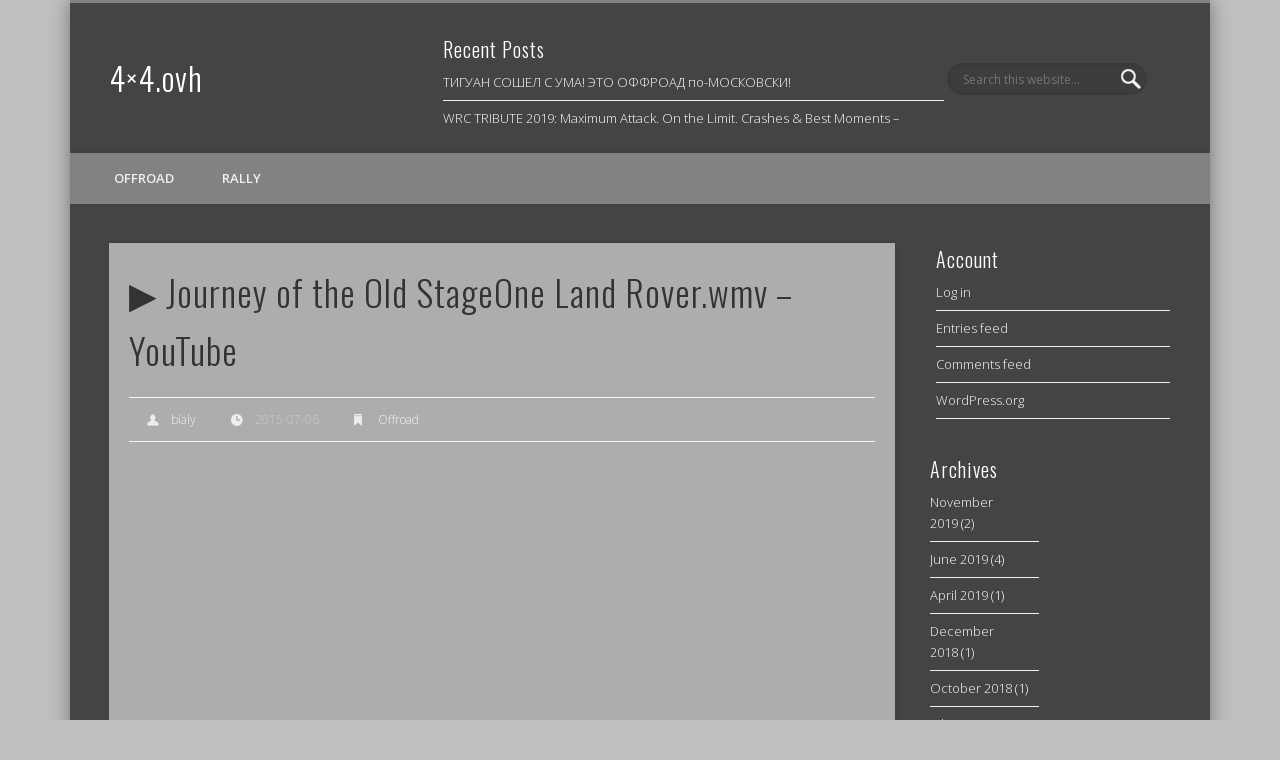

--- FILE ---
content_type: text/html; charset=utf-8
request_url: https://accounts.google.com/o/oauth2/postmessageRelay?parent=https%3A%2F%2F4x4.ovh&jsh=m%3B%2F_%2Fscs%2Fabc-static%2F_%2Fjs%2Fk%3Dgapi.lb.en.2kN9-TZiXrM.O%2Fd%3D1%2Frs%3DAHpOoo_B4hu0FeWRuWHfxnZ3V0WubwN7Qw%2Fm%3D__features__
body_size: 161
content:
<!DOCTYPE html><html><head><title></title><meta http-equiv="content-type" content="text/html; charset=utf-8"><meta http-equiv="X-UA-Compatible" content="IE=edge"><meta name="viewport" content="width=device-width, initial-scale=1, minimum-scale=1, maximum-scale=1, user-scalable=0"><script src='https://ssl.gstatic.com/accounts/o/2580342461-postmessagerelay.js' nonce="II7KSHO1xiymf8N-pc7XWQ"></script></head><body><script type="text/javascript" src="https://apis.google.com/js/rpc:shindig_random.js?onload=init" nonce="II7KSHO1xiymf8N-pc7XWQ"></script></body></html>